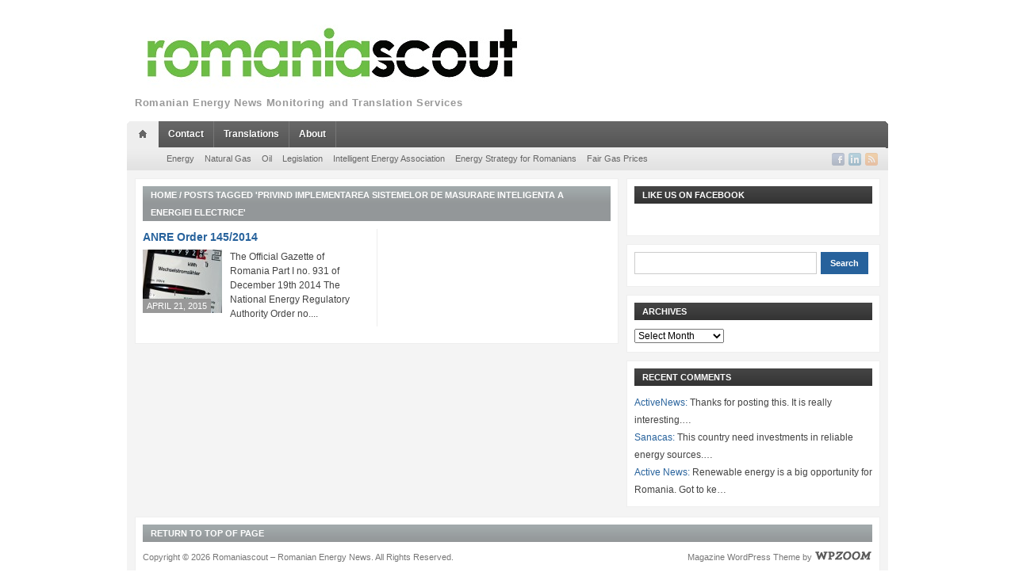

--- FILE ---
content_type: text/html; charset=UTF-8
request_url: https://romaniascout.ro/tag/privind-implementarea-sistemelor-de-masurare-inteligenta-a-energiei-electrice/
body_size: 8172
content:
<!DOCTYPE html>
<html xmlns="http://www.w3.org/1999/xhtml" lang="en-US">
<head>
    <meta http-equiv="Content-Type" content="text/html; charset=UTF-8" />
    <meta http-equiv="X-UA-Compatible" content="IE=edge,chrome=1">

    <title>Romaniascout &#8211; Romanian Energy News &#8211; privind implementarea sistemelor de masurare inteligenta a energiei electrice</title>

	<link rel="stylesheet" type="text/css" href="https://romaniascout.ro/wp-content/themes/telegraph/style.css" media="screen" />
	<link rel="stylesheet" type="text/css" href="http://fonts.googleapis.com/css?family=Maven+Pro:900" />

    <link rel="pingback" href="https://romaniascout.ro/xmlrpc.php" />

	<meta name='robots' content='max-image-preview:large' />
<link rel="alternate" type="application/rss+xml" title="Romaniascout - Romanian Energy News &raquo; Feed" href="https://romaniascout.ro/feed/" />
<link rel="alternate" type="application/rss+xml" title="Romaniascout - Romanian Energy News &raquo; Comments Feed" href="https://romaniascout.ro/comments/feed/" />
<link rel="alternate" type="application/rss+xml" title="Romaniascout - Romanian Energy News &raquo; privind implementarea sistemelor de masurare inteligenta a energiei electrice Tag Feed" href="https://romaniascout.ro/tag/privind-implementarea-sistemelor-de-masurare-inteligenta-a-energiei-electrice/feed/" />
<script type="text/javascript">
/* <![CDATA[ */
window._wpemojiSettings = {"baseUrl":"https:\/\/s.w.org\/images\/core\/emoji\/14.0.0\/72x72\/","ext":".png","svgUrl":"https:\/\/s.w.org\/images\/core\/emoji\/14.0.0\/svg\/","svgExt":".svg","source":{"concatemoji":"https:\/\/romaniascout.ro\/wp-includes\/js\/wp-emoji-release.min.js?ver=6.4.7"}};
/*! This file is auto-generated */
!function(i,n){var o,s,e;function c(e){try{var t={supportTests:e,timestamp:(new Date).valueOf()};sessionStorage.setItem(o,JSON.stringify(t))}catch(e){}}function p(e,t,n){e.clearRect(0,0,e.canvas.width,e.canvas.height),e.fillText(t,0,0);var t=new Uint32Array(e.getImageData(0,0,e.canvas.width,e.canvas.height).data),r=(e.clearRect(0,0,e.canvas.width,e.canvas.height),e.fillText(n,0,0),new Uint32Array(e.getImageData(0,0,e.canvas.width,e.canvas.height).data));return t.every(function(e,t){return e===r[t]})}function u(e,t,n){switch(t){case"flag":return n(e,"\ud83c\udff3\ufe0f\u200d\u26a7\ufe0f","\ud83c\udff3\ufe0f\u200b\u26a7\ufe0f")?!1:!n(e,"\ud83c\uddfa\ud83c\uddf3","\ud83c\uddfa\u200b\ud83c\uddf3")&&!n(e,"\ud83c\udff4\udb40\udc67\udb40\udc62\udb40\udc65\udb40\udc6e\udb40\udc67\udb40\udc7f","\ud83c\udff4\u200b\udb40\udc67\u200b\udb40\udc62\u200b\udb40\udc65\u200b\udb40\udc6e\u200b\udb40\udc67\u200b\udb40\udc7f");case"emoji":return!n(e,"\ud83e\udef1\ud83c\udffb\u200d\ud83e\udef2\ud83c\udfff","\ud83e\udef1\ud83c\udffb\u200b\ud83e\udef2\ud83c\udfff")}return!1}function f(e,t,n){var r="undefined"!=typeof WorkerGlobalScope&&self instanceof WorkerGlobalScope?new OffscreenCanvas(300,150):i.createElement("canvas"),a=r.getContext("2d",{willReadFrequently:!0}),o=(a.textBaseline="top",a.font="600 32px Arial",{});return e.forEach(function(e){o[e]=t(a,e,n)}),o}function t(e){var t=i.createElement("script");t.src=e,t.defer=!0,i.head.appendChild(t)}"undefined"!=typeof Promise&&(o="wpEmojiSettingsSupports",s=["flag","emoji"],n.supports={everything:!0,everythingExceptFlag:!0},e=new Promise(function(e){i.addEventListener("DOMContentLoaded",e,{once:!0})}),new Promise(function(t){var n=function(){try{var e=JSON.parse(sessionStorage.getItem(o));if("object"==typeof e&&"number"==typeof e.timestamp&&(new Date).valueOf()<e.timestamp+604800&&"object"==typeof e.supportTests)return e.supportTests}catch(e){}return null}();if(!n){if("undefined"!=typeof Worker&&"undefined"!=typeof OffscreenCanvas&&"undefined"!=typeof URL&&URL.createObjectURL&&"undefined"!=typeof Blob)try{var e="postMessage("+f.toString()+"("+[JSON.stringify(s),u.toString(),p.toString()].join(",")+"));",r=new Blob([e],{type:"text/javascript"}),a=new Worker(URL.createObjectURL(r),{name:"wpTestEmojiSupports"});return void(a.onmessage=function(e){c(n=e.data),a.terminate(),t(n)})}catch(e){}c(n=f(s,u,p))}t(n)}).then(function(e){for(var t in e)n.supports[t]=e[t],n.supports.everything=n.supports.everything&&n.supports[t],"flag"!==t&&(n.supports.everythingExceptFlag=n.supports.everythingExceptFlag&&n.supports[t]);n.supports.everythingExceptFlag=n.supports.everythingExceptFlag&&!n.supports.flag,n.DOMReady=!1,n.readyCallback=function(){n.DOMReady=!0}}).then(function(){return e}).then(function(){var e;n.supports.everything||(n.readyCallback(),(e=n.source||{}).concatemoji?t(e.concatemoji):e.wpemoji&&e.twemoji&&(t(e.twemoji),t(e.wpemoji)))}))}((window,document),window._wpemojiSettings);
/* ]]> */
</script>
<link rel='stylesheet' id='twb-open-sans-css' href='https://fonts.googleapis.com/css?family=Open+Sans%3A300%2C400%2C500%2C600%2C700%2C800&#038;display=swap&#038;ver=6.4.7' type='text/css' media='all' />
<link rel='stylesheet' id='twb-global-css' href='https://romaniascout.ro/wp-content/plugins/form-maker/booster/assets/css/global.css?ver=1.0.0' type='text/css' media='all' />
<style id='wp-emoji-styles-inline-css' type='text/css'>

	img.wp-smiley, img.emoji {
		display: inline !important;
		border: none !important;
		box-shadow: none !important;
		height: 1em !important;
		width: 1em !important;
		margin: 0 0.07em !important;
		vertical-align: -0.1em !important;
		background: none !important;
		padding: 0 !important;
	}
</style>
<link rel='stylesheet' id='wp-block-library-css' href='https://romaniascout.ro/wp-includes/css/dist/block-library/style.min.css?ver=6.4.7' type='text/css' media='all' />
<style id='classic-theme-styles-inline-css' type='text/css'>
/*! This file is auto-generated */
.wp-block-button__link{color:#fff;background-color:#32373c;border-radius:9999px;box-shadow:none;text-decoration:none;padding:calc(.667em + 2px) calc(1.333em + 2px);font-size:1.125em}.wp-block-file__button{background:#32373c;color:#fff;text-decoration:none}
</style>
<style id='global-styles-inline-css' type='text/css'>
body{--wp--preset--color--black: #000000;--wp--preset--color--cyan-bluish-gray: #abb8c3;--wp--preset--color--white: #ffffff;--wp--preset--color--pale-pink: #f78da7;--wp--preset--color--vivid-red: #cf2e2e;--wp--preset--color--luminous-vivid-orange: #ff6900;--wp--preset--color--luminous-vivid-amber: #fcb900;--wp--preset--color--light-green-cyan: #7bdcb5;--wp--preset--color--vivid-green-cyan: #00d084;--wp--preset--color--pale-cyan-blue: #8ed1fc;--wp--preset--color--vivid-cyan-blue: #0693e3;--wp--preset--color--vivid-purple: #9b51e0;--wp--preset--gradient--vivid-cyan-blue-to-vivid-purple: linear-gradient(135deg,rgba(6,147,227,1) 0%,rgb(155,81,224) 100%);--wp--preset--gradient--light-green-cyan-to-vivid-green-cyan: linear-gradient(135deg,rgb(122,220,180) 0%,rgb(0,208,130) 100%);--wp--preset--gradient--luminous-vivid-amber-to-luminous-vivid-orange: linear-gradient(135deg,rgba(252,185,0,1) 0%,rgba(255,105,0,1) 100%);--wp--preset--gradient--luminous-vivid-orange-to-vivid-red: linear-gradient(135deg,rgba(255,105,0,1) 0%,rgb(207,46,46) 100%);--wp--preset--gradient--very-light-gray-to-cyan-bluish-gray: linear-gradient(135deg,rgb(238,238,238) 0%,rgb(169,184,195) 100%);--wp--preset--gradient--cool-to-warm-spectrum: linear-gradient(135deg,rgb(74,234,220) 0%,rgb(151,120,209) 20%,rgb(207,42,186) 40%,rgb(238,44,130) 60%,rgb(251,105,98) 80%,rgb(254,248,76) 100%);--wp--preset--gradient--blush-light-purple: linear-gradient(135deg,rgb(255,206,236) 0%,rgb(152,150,240) 100%);--wp--preset--gradient--blush-bordeaux: linear-gradient(135deg,rgb(254,205,165) 0%,rgb(254,45,45) 50%,rgb(107,0,62) 100%);--wp--preset--gradient--luminous-dusk: linear-gradient(135deg,rgb(255,203,112) 0%,rgb(199,81,192) 50%,rgb(65,88,208) 100%);--wp--preset--gradient--pale-ocean: linear-gradient(135deg,rgb(255,245,203) 0%,rgb(182,227,212) 50%,rgb(51,167,181) 100%);--wp--preset--gradient--electric-grass: linear-gradient(135deg,rgb(202,248,128) 0%,rgb(113,206,126) 100%);--wp--preset--gradient--midnight: linear-gradient(135deg,rgb(2,3,129) 0%,rgb(40,116,252) 100%);--wp--preset--font-size--small: 13px;--wp--preset--font-size--medium: 20px;--wp--preset--font-size--large: 36px;--wp--preset--font-size--x-large: 42px;--wp--preset--spacing--20: 0.44rem;--wp--preset--spacing--30: 0.67rem;--wp--preset--spacing--40: 1rem;--wp--preset--spacing--50: 1.5rem;--wp--preset--spacing--60: 2.25rem;--wp--preset--spacing--70: 3.38rem;--wp--preset--spacing--80: 5.06rem;--wp--preset--shadow--natural: 6px 6px 9px rgba(0, 0, 0, 0.2);--wp--preset--shadow--deep: 12px 12px 50px rgba(0, 0, 0, 0.4);--wp--preset--shadow--sharp: 6px 6px 0px rgba(0, 0, 0, 0.2);--wp--preset--shadow--outlined: 6px 6px 0px -3px rgba(255, 255, 255, 1), 6px 6px rgba(0, 0, 0, 1);--wp--preset--shadow--crisp: 6px 6px 0px rgba(0, 0, 0, 1);}:where(.is-layout-flex){gap: 0.5em;}:where(.is-layout-grid){gap: 0.5em;}body .is-layout-flow > .alignleft{float: left;margin-inline-start: 0;margin-inline-end: 2em;}body .is-layout-flow > .alignright{float: right;margin-inline-start: 2em;margin-inline-end: 0;}body .is-layout-flow > .aligncenter{margin-left: auto !important;margin-right: auto !important;}body .is-layout-constrained > .alignleft{float: left;margin-inline-start: 0;margin-inline-end: 2em;}body .is-layout-constrained > .alignright{float: right;margin-inline-start: 2em;margin-inline-end: 0;}body .is-layout-constrained > .aligncenter{margin-left: auto !important;margin-right: auto !important;}body .is-layout-constrained > :where(:not(.alignleft):not(.alignright):not(.alignfull)){max-width: var(--wp--style--global--content-size);margin-left: auto !important;margin-right: auto !important;}body .is-layout-constrained > .alignwide{max-width: var(--wp--style--global--wide-size);}body .is-layout-flex{display: flex;}body .is-layout-flex{flex-wrap: wrap;align-items: center;}body .is-layout-flex > *{margin: 0;}body .is-layout-grid{display: grid;}body .is-layout-grid > *{margin: 0;}:where(.wp-block-columns.is-layout-flex){gap: 2em;}:where(.wp-block-columns.is-layout-grid){gap: 2em;}:where(.wp-block-post-template.is-layout-flex){gap: 1.25em;}:where(.wp-block-post-template.is-layout-grid){gap: 1.25em;}.has-black-color{color: var(--wp--preset--color--black) !important;}.has-cyan-bluish-gray-color{color: var(--wp--preset--color--cyan-bluish-gray) !important;}.has-white-color{color: var(--wp--preset--color--white) !important;}.has-pale-pink-color{color: var(--wp--preset--color--pale-pink) !important;}.has-vivid-red-color{color: var(--wp--preset--color--vivid-red) !important;}.has-luminous-vivid-orange-color{color: var(--wp--preset--color--luminous-vivid-orange) !important;}.has-luminous-vivid-amber-color{color: var(--wp--preset--color--luminous-vivid-amber) !important;}.has-light-green-cyan-color{color: var(--wp--preset--color--light-green-cyan) !important;}.has-vivid-green-cyan-color{color: var(--wp--preset--color--vivid-green-cyan) !important;}.has-pale-cyan-blue-color{color: var(--wp--preset--color--pale-cyan-blue) !important;}.has-vivid-cyan-blue-color{color: var(--wp--preset--color--vivid-cyan-blue) !important;}.has-vivid-purple-color{color: var(--wp--preset--color--vivid-purple) !important;}.has-black-background-color{background-color: var(--wp--preset--color--black) !important;}.has-cyan-bluish-gray-background-color{background-color: var(--wp--preset--color--cyan-bluish-gray) !important;}.has-white-background-color{background-color: var(--wp--preset--color--white) !important;}.has-pale-pink-background-color{background-color: var(--wp--preset--color--pale-pink) !important;}.has-vivid-red-background-color{background-color: var(--wp--preset--color--vivid-red) !important;}.has-luminous-vivid-orange-background-color{background-color: var(--wp--preset--color--luminous-vivid-orange) !important;}.has-luminous-vivid-amber-background-color{background-color: var(--wp--preset--color--luminous-vivid-amber) !important;}.has-light-green-cyan-background-color{background-color: var(--wp--preset--color--light-green-cyan) !important;}.has-vivid-green-cyan-background-color{background-color: var(--wp--preset--color--vivid-green-cyan) !important;}.has-pale-cyan-blue-background-color{background-color: var(--wp--preset--color--pale-cyan-blue) !important;}.has-vivid-cyan-blue-background-color{background-color: var(--wp--preset--color--vivid-cyan-blue) !important;}.has-vivid-purple-background-color{background-color: var(--wp--preset--color--vivid-purple) !important;}.has-black-border-color{border-color: var(--wp--preset--color--black) !important;}.has-cyan-bluish-gray-border-color{border-color: var(--wp--preset--color--cyan-bluish-gray) !important;}.has-white-border-color{border-color: var(--wp--preset--color--white) !important;}.has-pale-pink-border-color{border-color: var(--wp--preset--color--pale-pink) !important;}.has-vivid-red-border-color{border-color: var(--wp--preset--color--vivid-red) !important;}.has-luminous-vivid-orange-border-color{border-color: var(--wp--preset--color--luminous-vivid-orange) !important;}.has-luminous-vivid-amber-border-color{border-color: var(--wp--preset--color--luminous-vivid-amber) !important;}.has-light-green-cyan-border-color{border-color: var(--wp--preset--color--light-green-cyan) !important;}.has-vivid-green-cyan-border-color{border-color: var(--wp--preset--color--vivid-green-cyan) !important;}.has-pale-cyan-blue-border-color{border-color: var(--wp--preset--color--pale-cyan-blue) !important;}.has-vivid-cyan-blue-border-color{border-color: var(--wp--preset--color--vivid-cyan-blue) !important;}.has-vivid-purple-border-color{border-color: var(--wp--preset--color--vivid-purple) !important;}.has-vivid-cyan-blue-to-vivid-purple-gradient-background{background: var(--wp--preset--gradient--vivid-cyan-blue-to-vivid-purple) !important;}.has-light-green-cyan-to-vivid-green-cyan-gradient-background{background: var(--wp--preset--gradient--light-green-cyan-to-vivid-green-cyan) !important;}.has-luminous-vivid-amber-to-luminous-vivid-orange-gradient-background{background: var(--wp--preset--gradient--luminous-vivid-amber-to-luminous-vivid-orange) !important;}.has-luminous-vivid-orange-to-vivid-red-gradient-background{background: var(--wp--preset--gradient--luminous-vivid-orange-to-vivid-red) !important;}.has-very-light-gray-to-cyan-bluish-gray-gradient-background{background: var(--wp--preset--gradient--very-light-gray-to-cyan-bluish-gray) !important;}.has-cool-to-warm-spectrum-gradient-background{background: var(--wp--preset--gradient--cool-to-warm-spectrum) !important;}.has-blush-light-purple-gradient-background{background: var(--wp--preset--gradient--blush-light-purple) !important;}.has-blush-bordeaux-gradient-background{background: var(--wp--preset--gradient--blush-bordeaux) !important;}.has-luminous-dusk-gradient-background{background: var(--wp--preset--gradient--luminous-dusk) !important;}.has-pale-ocean-gradient-background{background: var(--wp--preset--gradient--pale-ocean) !important;}.has-electric-grass-gradient-background{background: var(--wp--preset--gradient--electric-grass) !important;}.has-midnight-gradient-background{background: var(--wp--preset--gradient--midnight) !important;}.has-small-font-size{font-size: var(--wp--preset--font-size--small) !important;}.has-medium-font-size{font-size: var(--wp--preset--font-size--medium) !important;}.has-large-font-size{font-size: var(--wp--preset--font-size--large) !important;}.has-x-large-font-size{font-size: var(--wp--preset--font-size--x-large) !important;}
.wp-block-navigation a:where(:not(.wp-element-button)){color: inherit;}
:where(.wp-block-post-template.is-layout-flex){gap: 1.25em;}:where(.wp-block-post-template.is-layout-grid){gap: 1.25em;}
:where(.wp-block-columns.is-layout-flex){gap: 2em;}:where(.wp-block-columns.is-layout-grid){gap: 2em;}
.wp-block-pullquote{font-size: 1.5em;line-height: 1.6;}
</style>
<link rel='stylesheet' id='zoom-theme-utils-css-css' href='https://romaniascout.ro/wp-content/themes/telegraph/functions/wpzoom/assets/css/theme-utils.css?ver=6.4.7' type='text/css' media='all' />
<link rel='stylesheet' id='wpzoom-custom-css' href='https://romaniascout.ro/wp-content/themes/telegraph/custom.css?ver=2.3' type='text/css' media='all' />
<script type="text/javascript" src="https://romaniascout.ro/wp-includes/js/jquery/jquery.min.js?ver=3.7.1" id="jquery-core-js"></script>
<script type="text/javascript" src="https://romaniascout.ro/wp-includes/js/jquery/jquery-migrate.min.js?ver=3.4.1" id="jquery-migrate-js"></script>
<script type="text/javascript" src="https://romaniascout.ro/wp-content/plugins/form-maker/booster/assets/js/circle-progress.js?ver=1.2.2" id="twb-circle-js"></script>
<script type="text/javascript" id="twb-global-js-extra">
/* <![CDATA[ */
var twb = {"nonce":"48f7cb5936","ajax_url":"https:\/\/romaniascout.ro\/wp-admin\/admin-ajax.php","plugin_url":"https:\/\/romaniascout.ro\/wp-content\/plugins\/form-maker\/booster","href":"https:\/\/romaniascout.ro\/wp-admin\/admin.php?page=twb_form-maker"};
var twb = {"nonce":"48f7cb5936","ajax_url":"https:\/\/romaniascout.ro\/wp-admin\/admin-ajax.php","plugin_url":"https:\/\/romaniascout.ro\/wp-content\/plugins\/form-maker\/booster","href":"https:\/\/romaniascout.ro\/wp-admin\/admin.php?page=twb_form-maker"};
/* ]]> */
</script>
<script type="text/javascript" src="https://romaniascout.ro/wp-content/plugins/form-maker/booster/assets/js/global.js?ver=1.0.0" id="twb-global-js"></script>
<script type="text/javascript" src="https://romaniascout.ro/wp-content/themes/telegraph/js/init.js?ver=6.4.7" id="wpzoom-init-js"></script>
<link rel="https://api.w.org/" href="https://romaniascout.ro/wp-json/" /><link rel="alternate" type="application/json" href="https://romaniascout.ro/wp-json/wp/v2/tags/2726" /><link rel="EditURI" type="application/rsd+xml" title="RSD" href="https://romaniascout.ro/xmlrpc.php?rsd" />
<meta name="generator" content="WordPress 6.4.7" />
<!-- WPZOOM Theme / Framework -->
<meta name="generator" content="Telegraph 2.3" />
<meta name="generator" content="WPZOOM Framework 1.9.18" />
<script type="text/javascript">document.write('<style type="text/css">.tabber{display:none;}</style>');</script><style type="text/css" id="custom-background-css">
body.custom-background { background-color: #ffffff; }
</style>
	    
	
	<!--[if IE 7.0]>
	<link rel="stylesheet" type="text/css" href="https://romaniascout.ro/wp-content/themes/telegraph/style_ie7.css" />
	<![endif]-->

<!-- RMoQvFUXmsrEynMUrd000du3LFQ -->

<meta name="alexaVerifyID" content="RMoQvFUXmsrEynMUrd000du3LFQ" />
<meta name="keywords" 
content="keyword1,keyword2, RMoQvFUXmsrEynMUrd000du3LFQ" />


</head>
<body class="archive tag tag-privind-implementarea-sistemelor-de-masurare-inteligenta-a-energiei-electrice tag-2726 custom-background">

<div id="container">
	<div id="header">
	
		<div class="wrapper">
			<div id="logo">
				
				<a href="https://romaniascout.ro" title="Romanian Energy News Monitoring and Translation Services">
											<img src="http://romaniascout.ro/wp-content/uploads/2013/02/sigla-romaniascout-RGB-small3.jpg" alt="Romaniascout &#8211; Romanian Energy News" />
									</a>

				
				<p id="tagline">Romanian Energy News Monitoring and Translation Services</p>			</div><!-- end #logo -->

			
			<div class="cleaner">&nbsp;</div>
		</div><!-- end .wrapper -->
	
	</div><!-- end #header -->
	  
	<div class="wrapper">
	
				<div id="navigation">
			<img src="https://romaniascout.ro/wp-content/themes/telegraph/images/men_crn_left.png" width="3" height="34" alt="" class="alignleft" />
			<img src="https://romaniascout.ro/wp-content/themes/telegraph/images/men_crn_right.png" width="3" height="34" alt="" class="alignright" />
			      
			<div id="menu" class="dropdown">
				<ul id="nav"><li class="home"><a href="https://romaniascout.ro"rel="nofollow"><img src="https://romaniascout.ro/wp-content/themes/telegraph/images/men_icon_home.png" width="37" height="34" alt="" /></a></li><li id="menu-item-337" class="menu-item menu-item-type-post_type menu-item-object-page menu-item-337"><a title="Contact Us" href="https://romaniascout.ro/contact/">Contact</a></li>
<li id="menu-item-339" class="menu-item menu-item-type-post_type menu-item-object-page menu-item-339"><a href="https://romaniascout.ro/translations/">Translations</a></li>
<li id="menu-item-340" class="menu-item menu-item-type-post_type menu-item-object-page menu-item-340"><a title="A few words about our activity" href="https://romaniascout.ro/about/">About</a></li>
<li class="cleaner">&nbsp;</li></ul>			</div><!-- end #menu -->
		
		</div><!-- end #navigation -->
						<div id="navigation2">
			
						<div id="menuSocial">
				<ul>
										<li><a href="https://www.facebook.com/Romaniascout" rel="external,nofollow"><img src="https://romaniascout.ro/wp-content/themes/telegraph/images/icons/soc_facebook.png" width="16" height="16" alt="" /></a></li>					<li><a href="http://www.linkedin.com/company/romaniascout" rel="external,nofollow"><img src="https://romaniascout.ro/wp-content/themes/telegraph/images/icons/soc_linkedin.png" width="16" height="16" alt="" /></a></li>																														<li><a href="https://romaniascout.ro/feed/"><img src="https://romaniascout.ro/wp-content/themes/telegraph/images/icons/soc_rss.png" width="16" height="16" alt="" /></a></li>
				</ul>
			</div><!-- end #menuSocial -->
			      
			<ul id="nav2" class="menu"><li id="menu-item-341" class="menu-item menu-item-type-taxonomy menu-item-object-category menu-item-341"><a href="https://romaniascout.ro/category/energy/">Energy</a></li>
<li id="menu-item-342" class="menu-item menu-item-type-taxonomy menu-item-object-category menu-item-342"><a href="https://romaniascout.ro/category/natural-gas/">Natural Gas</a></li>
<li id="menu-item-343" class="menu-item menu-item-type-taxonomy menu-item-object-category menu-item-343"><a href="https://romaniascout.ro/category/oil/">Oil</a></li>
<li id="menu-item-344" class="menu-item menu-item-type-taxonomy menu-item-object-category menu-item-344"><a href="https://romaniascout.ro/category/legislation/">Legislation</a></li>
<li id="menu-item-4414" class="menu-item menu-item-type-taxonomy menu-item-object-category menu-item-4414"><a title="Asociația Energia Inteligentă" href="https://romaniascout.ro/category/intelligent-energy-association/">Intelligent Energy Association</a></li>
<li id="menu-item-3212" class="menu-item menu-item-type-taxonomy menu-item-object-category menu-item-3212"><a href="https://romaniascout.ro/category/energy-strategy-for-romanians/">Energy Strategy for Romanians</a></li>
<li id="menu-item-3213" class="menu-item menu-item-type-taxonomy menu-item-object-category menu-item-3213"><a href="https://romaniascout.ro/category/fair-gas-prices/">Fair Gas Prices</a></li>
</ul>		
		</div><!-- end #navigation -->
			</div><!-- end .wrapper -->
<div class="wrapper">

	<div id="frame">  
	
		<div id="content">
		  
			<div id="main">
			          
				
<div class="box archive">

		
	<div class="title grey">
		<h2><a href="https://romaniascout.ro">Home</a>  /  <span class="current">Posts tagged &#39;privind implementarea sistemelor de masurare inteligenta a energiei electrice&#39;</span></h2>	</div><!-- end .title -->
	            
		
	
	<ul class="posts">
		
		<li id="post-3511">
			
			<h3><a href="https://romaniascout.ro/anre-order-1452014/" title="ANRE Order 145/2014">ANRE Order 145/2014</a></h3>
			
			<div class="cover">
				
								
				<a href="https://romaniascout.ro/anre-order-1452014/" title="ANRE Order 145/2014"><img src="https://romaniascout.ro/wp-content/uploads/2015/04/electric_meter-100x80.jpg" alt="ANRE Order 145/2014" class="Thumbnail thumbnail loop-main " width="100" height="80" /></a><time datetime="2015-04-21" pubdate>April 21, 2015</time>							</div>

			<p>The Official Gazette of Romania Part I no. 931 of December 19th 2014
The National Energy Regulatory Authority 

Order no....</p>
			<div class="cleaner">&nbsp;</div>

		</li><!-- end #post-3511 -->

		
	</ul><!-- end .posts -->

	<div class="cleaner">&nbsp;</div>
	
		
	
	<div class="cleaner">&nbsp;</div>
</div><!-- end .box .archive -->

<div class="cleaner">&nbsp;</div>			          
			</div><!-- end #main -->
			          
			<div id="sidebar">
			          
				
<div class="box widget wpzoom-facebook-3" id="facebook"><div class="title dark"><h2>Like us on Facebook</h2></div>			<div id="fb-root"></div>
			<script>(function(d, s, id) {
			  var js, fjs = d.getElementsByTagName(s)[0];
			  if (d.getElementById(id)) {return;}
			  js = d.createElement(s); js.id = id;
			  js.src = "//connect.facebook.net/en_US/all.js#xfbml=1";
			  fjs.parentNode.insertBefore(js, fjs);
			}(document, 'script', 'facebook-jssdk'));</script>
			
			<div class="fb-like-box" data-href="http://www.facebook.com/pages/Romaniascout/151053848380307?ref=hl&bookmark_t=page" data-width="280" data-show-faces="false" data-border-color="#e6e2dc" data-stream="false" data-header="true"></div>
<div class="cleaner">&nbsp;</div></div><div class="box widget search-4" id="widget_search"><form role="search" method="get" id="searchform" action="https://romaniascout.ro/" >
    <div>
    <input type="text" value="" name="s" id="s" />
    <input type="submit" id="searchsubmit" value="Search" />
    </div>
    </form><div class="cleaner">&nbsp;</div></div><div class="box widget archives-4" id="widget_archive"><div class="title dark"><h2>Archives</h2></div>		<label class="screen-reader-text" for="archives-dropdown-4">Archives</label>
		<select id="archives-dropdown-4" name="archive-dropdown">
			
			<option value="">Select Month</option>
				<option value='https://romaniascout.ro/2024/04/'> April 2024 </option>
	<option value='https://romaniascout.ro/2023/12/'> December 2023 </option>
	<option value='https://romaniascout.ro/2022/12/'> December 2022 </option>
	<option value='https://romaniascout.ro/2022/11/'> November 2022 </option>
	<option value='https://romaniascout.ro/2021/10/'> October 2021 </option>
	<option value='https://romaniascout.ro/2021/07/'> July 2021 </option>
	<option value='https://romaniascout.ro/2021/06/'> June 2021 </option>
	<option value='https://romaniascout.ro/2021/04/'> April 2021 </option>
	<option value='https://romaniascout.ro/2021/03/'> March 2021 </option>
	<option value='https://romaniascout.ro/2020/12/'> December 2020 </option>
	<option value='https://romaniascout.ro/2020/09/'> September 2020 </option>
	<option value='https://romaniascout.ro/2020/08/'> August 2020 </option>
	<option value='https://romaniascout.ro/2020/05/'> May 2020 </option>
	<option value='https://romaniascout.ro/2020/04/'> April 2020 </option>
	<option value='https://romaniascout.ro/2020/03/'> March 2020 </option>
	<option value='https://romaniascout.ro/2020/01/'> January 2020 </option>
	<option value='https://romaniascout.ro/2019/12/'> December 2019 </option>
	<option value='https://romaniascout.ro/2019/11/'> November 2019 </option>
	<option value='https://romaniascout.ro/2019/10/'> October 2019 </option>
	<option value='https://romaniascout.ro/2019/09/'> September 2019 </option>
	<option value='https://romaniascout.ro/2019/08/'> August 2019 </option>
	<option value='https://romaniascout.ro/2019/05/'> May 2019 </option>
	<option value='https://romaniascout.ro/2019/04/'> April 2019 </option>
	<option value='https://romaniascout.ro/2019/03/'> March 2019 </option>
	<option value='https://romaniascout.ro/2019/02/'> February 2019 </option>
	<option value='https://romaniascout.ro/2019/01/'> January 2019 </option>
	<option value='https://romaniascout.ro/2018/12/'> December 2018 </option>
	<option value='https://romaniascout.ro/2018/11/'> November 2018 </option>
	<option value='https://romaniascout.ro/2018/10/'> October 2018 </option>
	<option value='https://romaniascout.ro/2018/09/'> September 2018 </option>
	<option value='https://romaniascout.ro/2018/08/'> August 2018 </option>
	<option value='https://romaniascout.ro/2018/07/'> July 2018 </option>
	<option value='https://romaniascout.ro/2018/06/'> June 2018 </option>
	<option value='https://romaniascout.ro/2018/05/'> May 2018 </option>
	<option value='https://romaniascout.ro/2018/04/'> April 2018 </option>
	<option value='https://romaniascout.ro/2018/03/'> March 2018 </option>
	<option value='https://romaniascout.ro/2018/02/'> February 2018 </option>
	<option value='https://romaniascout.ro/2018/01/'> January 2018 </option>
	<option value='https://romaniascout.ro/2017/12/'> December 2017 </option>
	<option value='https://romaniascout.ro/2017/11/'> November 2017 </option>
	<option value='https://romaniascout.ro/2017/10/'> October 2017 </option>
	<option value='https://romaniascout.ro/2017/09/'> September 2017 </option>
	<option value='https://romaniascout.ro/2017/08/'> August 2017 </option>
	<option value='https://romaniascout.ro/2017/07/'> July 2017 </option>
	<option value='https://romaniascout.ro/2017/06/'> June 2017 </option>
	<option value='https://romaniascout.ro/2017/05/'> May 2017 </option>
	<option value='https://romaniascout.ro/2017/04/'> April 2017 </option>
	<option value='https://romaniascout.ro/2017/03/'> March 2017 </option>
	<option value='https://romaniascout.ro/2017/02/'> February 2017 </option>
	<option value='https://romaniascout.ro/2017/01/'> January 2017 </option>
	<option value='https://romaniascout.ro/2016/12/'> December 2016 </option>
	<option value='https://romaniascout.ro/2016/11/'> November 2016 </option>
	<option value='https://romaniascout.ro/2016/10/'> October 2016 </option>
	<option value='https://romaniascout.ro/2016/09/'> September 2016 </option>
	<option value='https://romaniascout.ro/2016/08/'> August 2016 </option>
	<option value='https://romaniascout.ro/2016/07/'> July 2016 </option>
	<option value='https://romaniascout.ro/2016/06/'> June 2016 </option>
	<option value='https://romaniascout.ro/2016/04/'> April 2016 </option>
	<option value='https://romaniascout.ro/2016/03/'> March 2016 </option>
	<option value='https://romaniascout.ro/2016/02/'> February 2016 </option>
	<option value='https://romaniascout.ro/2016/01/'> January 2016 </option>
	<option value='https://romaniascout.ro/2015/12/'> December 2015 </option>
	<option value='https://romaniascout.ro/2015/10/'> October 2015 </option>
	<option value='https://romaniascout.ro/2015/08/'> August 2015 </option>
	<option value='https://romaniascout.ro/2015/07/'> July 2015 </option>
	<option value='https://romaniascout.ro/2015/06/'> June 2015 </option>
	<option value='https://romaniascout.ro/2015/05/'> May 2015 </option>
	<option value='https://romaniascout.ro/2015/04/'> April 2015 </option>
	<option value='https://romaniascout.ro/2015/03/'> March 2015 </option>
	<option value='https://romaniascout.ro/2015/02/'> February 2015 </option>
	<option value='https://romaniascout.ro/2015/01/'> January 2015 </option>
	<option value='https://romaniascout.ro/2014/12/'> December 2014 </option>
	<option value='https://romaniascout.ro/2014/11/'> November 2014 </option>
	<option value='https://romaniascout.ro/2014/10/'> October 2014 </option>
	<option value='https://romaniascout.ro/2014/09/'> September 2014 </option>
	<option value='https://romaniascout.ro/2014/08/'> August 2014 </option>
	<option value='https://romaniascout.ro/2014/07/'> July 2014 </option>
	<option value='https://romaniascout.ro/2014/06/'> June 2014 </option>
	<option value='https://romaniascout.ro/2014/05/'> May 2014 </option>
	<option value='https://romaniascout.ro/2014/04/'> April 2014 </option>
	<option value='https://romaniascout.ro/2014/03/'> March 2014 </option>
	<option value='https://romaniascout.ro/2014/02/'> February 2014 </option>
	<option value='https://romaniascout.ro/2014/01/'> January 2014 </option>
	<option value='https://romaniascout.ro/2013/12/'> December 2013 </option>
	<option value='https://romaniascout.ro/2013/11/'> November 2013 </option>
	<option value='https://romaniascout.ro/2013/10/'> October 2013 </option>
	<option value='https://romaniascout.ro/2013/09/'> September 2013 </option>
	<option value='https://romaniascout.ro/2013/08/'> August 2013 </option>
	<option value='https://romaniascout.ro/2013/07/'> July 2013 </option>
	<option value='https://romaniascout.ro/2013/06/'> June 2013 </option>
	<option value='https://romaniascout.ro/2013/05/'> May 2013 </option>
	<option value='https://romaniascout.ro/2013/04/'> April 2013 </option>
	<option value='https://romaniascout.ro/2013/03/'> March 2013 </option>
	<option value='https://romaniascout.ro/2013/02/'> February 2013 </option>

		</select>

			<script type="text/javascript">
/* <![CDATA[ */

(function() {
	var dropdown = document.getElementById( "archives-dropdown-4" );
	function onSelectChange() {
		if ( dropdown.options[ dropdown.selectedIndex ].value !== '' ) {
			document.location.href = this.options[ this.selectedIndex ].value;
		}
	}
	dropdown.onchange = onSelectChange;
})();

/* ]]> */
</script>
<div class="cleaner">&nbsp;</div></div><div class="box widget wpzoom-recent-comments-3" id="recent-comments"><div class="title dark"><h2>Recent Comments</h2></div><ul class="recent-comments-list">		
		<li>
			<div class="cover-border"><a href="https://romaniascout.ro/anre-order-922014/#comment-1525"></a></div>			<a href="https://romaniascout.ro/anre-order-922014/#comment-1525">ActiveNews:</a> Thanks for posting this. It is really interesting.&hellip;<div class="clear"></div>
		</li> 
		
					
		<li>
			<div class="cover-border"><a href="https://romaniascout.ro/nuclearelectrica-shareholders-approved-the-investments-in-tarnita-and-the-submarine-cable-but-they-rejected-the-budget-for-2014/#comment-1136"></a></div>			<a href="https://romaniascout.ro/nuclearelectrica-shareholders-approved-the-investments-in-tarnita-and-the-submarine-cable-but-they-rejected-the-budget-for-2014/#comment-1136">Sanacas:</a> This country need investments in reliable energy sources.&hellip;<div class="clear"></div>
		</li> 
		
					
		<li>
			<div class="cover-border"><a href="https://romaniascout.ro/romania-incentivized-renewable-capacities-reached-4412-mw-by-january-2014/#comment-1090"></a></div>			<a href="https://romaniascout.ro/romania-incentivized-renewable-capacities-reached-4412-mw-by-january-2014/#comment-1090">Active News:</a> Renewable energy is a big opportunity for Romania. Got to ke&hellip;<div class="clear"></div>
		</li> 
		
			</ul><div class="cleaner">&nbsp;</div></div>

<div class="cleaner">&nbsp;</div>			            
			</div><!-- end #sidebar -->
			 
			<div class="cleaner">&nbsp;</div>
		</div><!-- end #content -->

			<div id="footer" class="box">
			  
				<div class="title"><h2><a href="#header" rel="nofollow">Return to top of page</a></h2></div><!-- end .title -->
				      
				<p class="wpzoom"><a href="http://www.wpzoom.com" target="_blank" title="Magazine WordPress Theme"><img src="https://romaniascout.ro/wp-content/themes/telegraph/images/wpzoom.png" alt="Magazine WordPress Themes" /></a> <a href="http://www.wpzoom.com" target="_blank">Magazine WordPress Theme</a> by</p>
				<p class="copy">Copyright &copy; 2026 Romaniascout &#8211; Romanian Energy News. All Rights Reserved.</p>
			  
			</div><!-- end #footer -->
		
		</div><!-- end #frame -->
	</div><!-- end .wrapper -->
    
</div><!-- end #container -->

<!--/Start async trafic.ro/-->
<script type="text/javascript" id="trfc_trafic_script">
//<![CDATA[
t_rid = 'romaniascout-ro';
(function(){ t_js_dw_time=new Date().getTime();
t_js_load_src=((document.location.protocol == 'http:')?'http://storage.':'https://secure.')+'trafic.ro/js/trafic.js?tk='+(Math.pow(10,16)*Math.random())+'&t_rid='+t_rid;
if (document.createElement && document.getElementsByTagName && document.insertBefore) {
t_as_js_en=true;var sn = document.createElement('script');sn.type = 'text/javascript';sn.async = true; sn.src = t_js_load_src;
var psn = document.getElementsByTagName('script')[0];psn.parentNode.insertBefore(sn, psn); } else {
document.write(unescape('%3Cscri' + 'pt type="text/javascript" '+'src="'+t_js_load_src+';"%3E%3C/sc' + 'ript%3E')); }})();
//]]>
</script>
<noscript><p><a href="http://www.trafic.ro/statistici/romaniascout.ro"><img alt="romaniascout.ro" src="http://log.trafic.ro/cgi-bin/pl.dll?rid=romaniascout-ro" /></a> <a href="http://www.trafic.ro/">Web analytics</a></p></noscript>
<!--/End async trafic.ro/-->

<script type="text/javascript">

  var _gaq = _gaq || [];
  _gaq.push(['_setAccount', 'UA-38196185-1']);
  _gaq.push(['_setDomainName', 'romaniascout.ro']);
  _gaq.push(['_trackPageview']);

  (function() {
    var ga = document.createElement('script'); ga.type = 'text/javascript'; ga.async = true;
    ga.src = ('https:' == document.location.protocol ? 'https://ssl' : 'http://www') + '.google-analytics.com/ga.js';
    var s = document.getElementsByTagName('script')[0]; s.parentNode.insertBefore(ga, s);
  })();

</script><script type="text/javascript" src="https://romaniascout.ro/wp-content/themes/telegraph/js/dropdown.js?ver=6.4.7" id="wpzoom-dropdown-js"></script>
<script type="text/javascript" src="https://romaniascout.ro/wp-content/themes/telegraph/js/simpletabs.js?ver=6.4.7" id="wpzoom-simpletabs-js"></script>


</body>
</html>


--- FILE ---
content_type: text/css
request_url: https://romaniascout.ro/wp-content/themes/telegraph/style.css
body_size: 6844
content:
/*********************************************************************************************

Theme Name: Telegraph
Theme URI: http://www.wpzoom.com/themes/telegraph
Version: 2.3
Author: WPZOOM
Author URI: http://www.wpzoom.com/
License: GNU General Public License v2.0
License URI: http://www.gnu.org/licenses/gpl-2.0.html

The PHP code portions of this WPZOOM theme are subject to the GNU General Public 
License, version 2. All images, cascading style sheets, and JavaScript elements are
released under the WPZOOM Proprietary Use License below.

**********************************************************************************************

WARNING! DO NOT EDIT THIS FILE!

To make it easy to update your theme, you should not edit the styles in this file. Instead use 
the custom.css file to add your styles. You can copy a style from this file and paste it in 
custom.css and it will override the style in this file.

**********************************************************************************************

0.  CSS Reset  -------------------------  All Theme Files
1.  Toolbox CSS  -----------------------  All Theme Files
2.  Header & Page Structure ------------  header.php
3.  Navigation  ------------------------  header.php
4.  Featured Slider  -------------------  wpzoom_slider.php
5.  Homepage Widgets -------------------  index.php
6.  Archive posts ----------------------  index.php, archive.php 
7.  Single posts -----------------------  single.php
8.  Comments  --------------------------  comments.php
9.  Sidebar & Widgets ------------------  sidebar.php
10.  Footer  ---------------------------  footer.php
11.  Footer Carousel  ------------------  wpzoom_carousel.php

**********************************************************************************************/


/********************************************************************************************* 

0. CSS Reset  -------------------------  All Theme Files

*********************************************************************************************/
 
/* Reset & General Styling */
article, aside, details, figcaption, figure, footer, header, hgroup, nav, section { display: block; }
html { font-size: 100%; overflow-y: scroll; -webkit-tap-highlight-color: rgba(0, 0, 0, 0); -webkit-text-size-adjust: 100%; -ms-text-size-adjust: 100%; }
abbr[title] { border-bottom: 1px dotted; }
b, strong { font-weight: bold; }
blockquote { margin: 1em 40px; }
dfn { font-style: italic; }
hr { border: 0; border-top: 1px solid #ccc; display: block; margin: 1em 0; padding: 0; }
ins { background: #ff9; color: #000; text-decoration: none; }
mark { background: #ff0; color: #000; font-style: italic; font-weight: bold; }
pre, code, kbd, samp { font-family: monospace, monospace; _font-family: 'courier new', monospace; font-size: 1em; }
pre, code { white-space: pre; white-space: pre-wrap; word-wrap: break-word; }
q { quotes: none; }
q:before, q:after { content: ""; content: none; }
small { font-size: 85%; }
sub, sup { font-size: 75%; line-height: 0; position: relative; vertical-align: baseline; }
sup { top: -0.5em; }
sub { bottom: -0.25em; }
ul, ol { margin: 0; padding: 0; list-style-position: inside; }
ul ul, ol ol, ul ol, ol ul { margin: 0; }
dd { margin: 0 0 0 40px; }
nav ul, nav ol, 
#mainmenu, .part-items { list-style: none; list-style-image: none; margin: 0; padding: 0; }
img { border: 0; -ms-interpolation-mode: bicubic; vertical-align: middle; }
svg:not(:root) { overflow: hidden; }
figure, form { margin: 0; }
fieldset { border: 0; margin: 0; padding: 0; }
legend { border: 0; *margin-left: -7px; padding: 0; }
label { cursor: pointer; }
button, input, select, textarea { font-size: 100%; margin: 0; vertical-align: baseline; *vertical-align: middle; }
button, input { line-height: normal; *overflow: visible; }
table button, table input { *overflow: auto; }
button, input[type=button], input[type=reset], input[type=submit] { cursor: pointer; -webkit-appearance: button; }
input[type=checkbox], input[type=radio] { box-sizing: border-box; }
input[type=search] { -webkit-appearance: textfield; -moz-box-sizing: content-box; -webkit-box-sizing: content-box; box-sizing: content-box; }
input[type="search"]::-webkit-search-decoration { -webkit-appearance: none; }
button::-moz-focus-inner, input::-moz-focus-inner { border: 0; padding: 0; }
textarea { overflow: auto; vertical-align: top; resize: vertical; }
input:valid, textarea:valid {  }
input:invalid, textarea:invalid { background-color: #f0dddd; }
table { border-collapse: collapse; border-spacing: 0; }
th { text-align: left; }
tr, th, td { padding-right: 1.625em; border-bottom: 1px solid #EAE7DE; }
td { vertical-align: top; }

/* Smart clearfix */
.clearfix:before, .clearfix:after { content: ""; display: table; }
.clearfix:after { clear: both; }
.clearfix { zoom: 1; }

/********************************************************************************************* 

1. Toolbox CSS  -------------------------  All Theme Files

*********************************************************************************************/

body {font-family:Arial, Helvetica, Tahoma, sans-serif; font-size: 62.5%; text-align:center; background: #333; color: #444; margin: 0; padding: 0; }
a {text-decoration:none; color: #27629c; }
a:hover {text-decoration:underline; color: #cb0e3d; }
h1,h2,h3,h4,h5,h6 {font-weight: normal; margin:0; padding:0; color: #222; }
h3 a:hover {text-decoration: none; }
p {margin: 0 0 16px; }
li {
	list-style-type: none;
}

::-moz-selection{background:#555; color:#fff;}
::selection{ background:#555; color:#fff; }

#container {width:100%; text-align:center; }
#container div.wrapper {margin: 0 auto; text-align: left; width: 960px; }
#container div.cleaner {clear: both; font-size:1px; height: 1px; margin:0; line-height: 1px; }
#container div.sep {font-size:1px; height: 1px; margin:0; line-height: 1px; margin: 3px 0; background-color: #ccc; }
div.box {padding: 9px; border: solid 1px #eee; background-color: #fff; margin-bottom: 10px; }
div.box-nopadd {padding: 0; border-top: none; }

#header {padding: 15px 5px; }
#logo {float: left; display: inline; margin-left: 10px; }
#logo h1 { font: 900 50px/100% 'Maven Pro', 'Arial Black', 'Arial Bold', Gadget, sans-serif; text-transform: uppercase; margin: 0; }
#logo h1 a { text-decoration: none; color: #fff; }
#logo #tagline { font: bold 13px 'Trebuchet MS', 'Lucida Grande', 'Lucida Sans Unicode', 'Lucida Sans', Tahoma, sans-serif; letter-spacing: 0.05em; color: #999; margin: 0; }
div.bannerHead {float: right; display: inline; }

#navigation {line-height: 33px; }
#nav {background: #555 url(images/back_menu.png) repeat-x top left; display: block; margin: 0 3px; }
#nav li {float: left; display: inline; font-size: 12px; font-weight: bold; padding: 0 12px; border-right: solid 1px #777; }
#nav li li {padding: 3px 0; line-height: 20px; }
#nav li.current-menu-item {background-color: #333;}
#nav li.home {padding-left: 0; padding-right: 0; border: none; }
#nav li.home img {float: left; display: inline; }
#nav li.cleaner {float: none; display: inline-block; border-right: none;}
#nav a {color: #fff; text-decoration: none; text-shadow: #444 1px 1px 0; }
#nav a:hover {color: #c6d4e1;}
#navigation2 {line-height: 29px; background: #333 url(images/back_menu_sec.png) repeat-x top left; }
#nav2 {display: block; margin: 0 0 0 50px; }
#nav2 li {display: inline; font-size: 11px; font-weight: normal; margin-right: 10px; }
#nav2 a {color: #666; text-decoration: none;  }
#nav2 a:hover {color: #222;}

#menuSocial {float: right; display: inline; margin-right: 5px; }
#menuSocial li {float: left; display: inline; margin-right: 5px; }
#menuSocial img {-moz-opacity:.30; filter:alpha(opacity=30); opacity:.30;}
#menuSocial img:hover {-moz-opacity:1; filter:alpha(opacity=100); opacity:1;}

#frame {padding: 10px; background-color: #f4f4f4; min-height: 400px; }
ul.posts div.cover {float: left; display: inline; margin-bottom: 5px; position: relative; }
ul.posts h3 {font-size: 14px; font-weight: bold; line-height: 20px; }
ul.posts.postsList h3 {font-size: 12px; }
ul.posts p {font-size: 12px; line-height: 18px; margin-bottom: 6px; overflow: hidden; }
ul.posts time {display: block; position: absolute; bottom: 0; left: 0; padding: 3px 5px; background-color: #999; color: #fff; font-size: 11px; text-transform: uppercase; margin: 0; z-index: 10; }
ul.posts-side div.cover {margin-right: 10px;}
ul.posts-side time,
div.featCategory ul.posts time.nostyle,
ul.postsRelated time.nostyle {display: inline-block; position: relative; bottom: auto; left: auto; padding: 0; background: none; color: #999; text-transform: none;  }
span.video, span.audio, span.image, span.event, span.attachment {position: absolute; top: 0; left: 0; margin: 3px 0 0 3px; width: 16px; height: 16px; background: transparent url(images/icon_video4.png) no-repeat top left; z-index: 11; }
span.audio {background-image: url(images/icon_audio4.png); }
span.image {background-image: url(images/icon_image.png); }
span.attachment {background-image: url(images/icon_attachment.png); }
span.event {background-image: url(images/icon_event.png); }
ul.posts div.postcontent {overflow: hidden;  }
#container .posts li.last {margin-right: 0;}

#smallPosts ul.posts li {float: left; display: inline; width: 145px; margin-right: 10px; }
#smallPosts h3 {font-size: 12px; line-height: 18px; }
#featPosts ul.posts li, .featCategory li.main, div.archive ul.posts li {float: left; display: inline; width: 280px; margin-right: 14px; padding-right: 15px; border-right: solid 1px #eee; }
#featPosts ul.posts div.cover { margin-bottom: 10px; }
#featPosts ul.posts h3 { margin-bottom: 10px; }
div.archive ul.posts li.last {padding-right: 0; border-right: none; margin-right: 0;}
.postsList {float: left; display: inline; width: 280px; }
#sidebar .featCategory li.main {padding-right: 0; border-right: 0; width: 300px; }
#sidebar .postsList {width: 300px; margin-top: 5px; padding-top: 10px; border-top: solid 1px #eee; }

#featPosts, #main {float: left; display: inline; width: 590px; margin-right: 10px; }
#quickPosts, #sidebar {float: left; display: inline; width: 300px; margin-right: 0; }
#quickPosts ul.posts p.datetime {width: 75px; text-align: center; padding: 2px 0; }
#quickPosts div.cover {margin-right: 10px; }
.featCategory ul.posts div.cover {float: right; margin: 0 0 5px 10px; }
.featCategory ul.posts p.datetime, div.archive ul.posts p.datetime {width: 100px; text-align: center; padding: 2px 0; }
.featCategory h3, div.archive h3 {margin-bottom: 6px;}
.postsList li h3 {font-weight: normal; }
span.morePosts {float: right; display: inline; text-transform: none; font-weight: normal; }
div.archive div.cover {float: left; display: inline; margin: 0 10px 5px 0;}
div.archive ul.posts li {margin-bottom: 10px; }

div.title {padding: 0 10px; background: #939799 url(images/back_title_grey.png) repeat-x top left; }
div.blue {background-image: url(images/back_title_blue.png); }
div.blue2 {background-image: url(images/back_title_blue2.png); }
div.blue3 {background-image: url(images/back_title_blue3.png); }
div.dark {background-image: url(images/back_title_dark.png); }
div.green {background-image: url(images/back_title_green.png); }
div.grey2 {background-image: url(images/back_title_grey2.png); }
div.pink {background-image: url(images/back_title_pink.png); }
div.purple {background-image: url(images/back_title_purple.png); }
div.red {background-image: url(images/back_title_red.png); }
div.title h2 {text-transform: uppercase; font-size: 11px; line-height: 22px; font-weight: bold; color: #fff; margin-bottom: 10px; }
div.title h2 a {color: #fff; }
div.title h2 a:hover {color: #fff; text-decoration: underline;}

/* Main */
#main {float: left; display: inline; margin-right: 10px; width: 610px; }
#main ul.medium {margin: 10px 0 20px 10px;}
#main ul.medium li {
	font-size: 12px;
	line-height: 20px;
}
#main p.medium {
	font-size: 13px;
	line-height: 22px;
}

h1 {font-size: 30px; font-weight: normal; line-height: 36px; letter-spacing: -1px; margin-bottom: 12px; }
p.postmetadata {font-size: 11px; margin:0; color: #999; }
div.single {float: right; margin-left: 10px; width: 410px; display: inline; font-size: 13px; line-height: 21px; overflow: hidden; padding-right: 10px; }
div.single-nometa {margin-left: 0; width: 580px; }
div.sep {margin: 10px 0 !important; }
div.single h2, div.single h3, div.single h4, div.single h5, div.single h6 {font-weight: bold; margin-bottom: 18px; } 
#container div.single h2, h2.title {font-size: 24px; line-height: 28px; }
#container div.single h3 {font-size: 20px; line-height: 24px; }
div.single h4 {font-size: 18px; line-height: 22px; }
div.single h5 {font-size: 16px; line-height: 20px; }
div.single h6 {font-size: 14px; line-height: 18px; }
div.single p {margin-bottom: 14px; }
div.single img {margin-bottom: 10px; max-width: 420px; height: auto; }
div.single-nometa img {margin-bottom: 10px; max-width: 580px; height: auto; }
div.single ul, div.single ol {margin: 0 0 14px 14px; }
div.single li ul, div.single li ol {margin-bottom: 0; }
div.single li {list-style-position: inside;} 
div.single ul li {list-style-type: square;}
div.single ol li {list-style-type: decimal;}
div.single blockquote {font-style: italic; font-size: 18px; line-height: 24px; border-left: solid 5px #ddd; background-color: #eee; padding: 10px 15px 1px; margin: 10px; }
.boxSingle a {color: #cb0e3d; }
div.singleFull {float: none; display: block; width: 580px; margin:0; }
.side-left #main {float: right; display: inline; margin-right: 0; margin-left: 10px; }
.full-width #main {margin-right: 0; width: 940px; }
.full-width div.single, .page div.single {float: none; display: block; width: auto; padding-right: 0; }
.full-width-post div.single {width: 750px;float: right; display: inline; }
.full-width div.single img {max-width: 750px; }
.full-width-post div.single-nometa {width: 920px; float: none; display: block; }


.metabox {float: left; display: inline; width: 160px; margin: 0 0 10px 0; font-size: 11px; }
.metabox .cover {margin-bottom: 10px; position: relative; }
.metabox ul.posts h3 {font-size: 11px; line-height: 16px; font-weight: normal;}
.metabox ul.posts li {margin-bottom: 10px; color: #777; margin-left: 10px; }
.metabox .avatar {float: left; display: inline; margin-right: 10px;  }
.metabox .author {font-size: 11px; line-height: 18px; color: #777; }
.metabox ul.postsRelated li {
	list-style-type: none;
}
.metabox ul.postsRelated time {
	font-size: 11px;
	font-style: italic;
}

/* Comments */
#main ol.normalComments {clear: left; padding: 1em 0; margin:0; }
#main ol.normalComments div.comment-body {position: relative; }
#main ol.normalComments div.reply {position: absolute; top: 0; right: 0; }
#main ol.normalComments li {clear: left; list-style-type: none; margin: 0 0 1em; padding: 10px 15px 5px; font-size: 11px; line-height: 16px; min-height: 80px; }
#main ol.normalComments li ul.children {padding: 10px 0 0; }
#main ol.normalComments li ul.children li {clear: left; margin: 0 10px 10px 10px; }
#main ol.normalComments li p {margin-bottom: 0;}

#main ol.normalComments img.avatar { float: left; display: inline; margin: 0 15px 20px 0; }
#main ol.normalComments cite {font-size: 12px; line-height: 18px; font-weight: bold; font-style: normal; float: left; display: inline; margin-right: 10px;  }
#main ol.normalComments .commentmetadata {line-height: 18px; font-size: 11px; margin-bottom: 5px; }
#main ol.normalComments blockquote {font-size: 12px; line-height: 18px; }
#main ol.normalComments span.says {display: none; }

.reply a, .cancel-comment-reply a { padding: 2px 5px; margin-bottom: 5px; font-weight: normal; text-transform: uppercase; font-size: 10px; -moz-border-radius: 3px; -khtml-border-radius: 3px; -webkit-border-radius: 3px; border-radius: 3px; border: none; }
.reply a:hover, .cancel-comment-reply a:hover { text-decoration: none; }

#respond {clear: left; margin-top: 10px; }
.cancel-comment-reply {margin: 10px 0 5px; }
#respond div.sep {display: none; }
li #respond div.sep {display: block; }
#respond {padding: 10px; }
li #respond {padding: 10px; }

#commentform {margin-top: 15px; clear: left; }
#commentform code {font-size: 11px; }
#commentform p {margin: 0 0 5px; font-size: 12px;}
#commentform #formLabels {float: left; display: inline; width: 45%; }
#commentform #formContent {float: left; display: inline; width: 50%; text-align: center; }
#commentform label {text-align: left; font-weight:bold; line-height: 2.0em; font-size: 11px; display: block; text-transform: uppercase; }
#commentform input {width: 90%;	padding: 8px 0 8px 7px;	font-size: 14px; margin-bottom: 10px; }
#commentform textarea {	width: 100%; height: 110px;	padding: 4px; margin-bottom: 10px; font-size: 14px; line-height: 20px;	}
#commentspost p {font-size: 12px; line-height: 24px;}

#main label, #commentform label {font-weight:bold; line-height: 2.0em; font-size: 11px; display: block; text-transform: uppercase; }
#main #submit, #commentform #submit {background:none; font-size: 14px; text-transform: lowercase; padding: 5px 7px; width: auto; cursor: pointer; }

#main ol.normalComments img.avatar {border: solid 4px #ddd; }
#main #submit, #commentform #submit {background:none; background-color: #27629c; color: #fff; border: none; -webkit-border-radius: 3px; -moz-border-radius: 3px; border-radius: 3px; padding: 6px 15px;}
#main #submit:hover, #commentform #submit:hover {background-color: #444; }

/* Comments */
#content .reply a, #content .cancel-comment-reply a { background-color: #555; color: #fff; }
#content .reply a:hover, #content .cancel-comment-reply a:hover {background-color: #27629c; }

#main .normalComments li.comment {background-color: #f1f1f1; border-top: solid 1px #ccc; }
#main .normalComments li.bypostauthor { background-color: #fff; }
#main input, #main textarea, #commentform input, #commentform textarea {background-color: #f1f1f1; border: 1px solid #ccc; color: #333; -webkit-border-radius: 3px; -moz-border-radius: 3px; border-radius: 3px; }
#main .content h2.title {clear: left; }

/* Sidebar */
#sidebar {float: left; display: inline; width: 320px; }
#sidebar .widget {margin-bottom: 10px; font-size: 12px; line-height: 20px; }
#sidebar .widget li {line-height: 22px; }
#sidebar div.cover {margin-right: 10px; }
#sidebar li.main div.cover {margin-right: 0; }
#sidebar ul.posts h3 {font-size: 12px; line-height: 18px;}
#sidebar ul.posts p.postmetadata {font-size: 11px; }

/* Footer */
#footer {text-align: left; color: #777; margin: 0; }
#footer p {margin:0; line-height: 18px; font-size: 11px;  }
#footer p.copy {font-size: 11px; }
#footer p.wpzoom { display: inline; float: right; }
#footer p.wpzoom a {color: #777; text-decoration: none;}
#footer p.wpzoom img { display: inline; float: right; padding: 0 0 0 2px; }

div.navigation { text-align: center; margin-bottom:15px; font-size: 14px; }
div.navigation {background-color: #f3f3f3; border: solid 1px #e7e7e7; background-repeat:repeat-x; background-image:-khtml-gradient(linear, left top, left bottom, from(#f9f9f9), to(#f1f1f1)); background-image:-moz-linear-gradient(top, #f9f9f9, #f1f1f1); background-image:-ms-linear-gradient(top, #f9f9f9, #f1f1f1); background-image:-webkit-gradient(linear, left top, left bottom, color-stop(0%, #f9f9f9), color-stop(100%, #f1f1f1)); background-image:-webkit-linear-gradient(top, #f9f9f9, #f1f1f1); background-image:-o-linear-gradient(top, #f9f9f9, #f1f1f1); background-image:linear-gradient(top, #f9f9f9, #f1f1f1); filter:progid:DXImageTransform.Microsoft.gradient(startColorstr='#f9f9f9', endColorstr='#f1f1f1', GradientType=0);}
div.navigation p {margin: 0;}
div.navigation a,
div.navigation .current { border: none; line-height: 50px; margin-right: 5px;  }
div.navigation .current { font-weight:bold;  }
div.navigation .page-numbers {padding: 0 10px; border-right: solid 1px #e5e1da; margin-right: 0 !important; }
div.navigation .next {float:right; padding-right:20px; border-right: 0; }
div.navigation .prev {float:left; padding-left:20px; border-right: 0;}

/* Begin Images */
div.single img.centered {	display: block;	margin-left: auto;	margin-right: auto;	}
div.single img.alignright {	margin: 0 0 5px 10px;	display: inline;	}
div.single img.alignleft {	margin: 0 10px 5px 0;	display: inline;	}
.alignright {	float: right;	}
.alignleft {	float: left	}
/* End Images */

/* Begin Lists
	Special stylized non-IE bullets
	Do not work in Internet Explorer, which merely default to normal bullets. */
/* Begin Various Tags & Classes */
acronym, abbr, span.caps {	cursor: help;	}
acronym, abbr {	border-bottom: 1px dashed #999;	}
blockquote {	margin: 15px 30px 0 10px;	padding-left: 20px;	border-left: 5px solid #ddd;	}
blockquote cite {	margin: 5px 0 0;	display: block;	}
.center {	text-align: center;	}
.hidden {	display: none;	}
hr {	display: none;	}
a img {	border: none;	}
.navigation {	display: block;	text-align: center;	margin-top: 10px;	margin-bottom: 10px;	}
/* End Various Tags & Classes*/

/* Captions */
.aligncenter, div.aligncenter {	display: block;	margin-left: auto;	margin-right: auto;}
.wp-caption {	border: 1px solid #ddd;	text-align: center;	background-color: #f3f3f3;	padding-top: 4px;	margin: 10px;}
.wp-caption img {	margin: 0;	padding: 0;	border: 0 none;}
.wp-caption p.wp-caption-text {	font-size: 11px;	line-height: 17px;	padding: 0 4px 5px;	margin: 0;}
/* End captions */
img#wpstats{display:none}

#searchform label {font-weight: bold; font-size: 11px; display: none; }
#searchform input {float: left; display: inline; height: 18px; padding: 4px; border: solid 1px #ccc;}
#searchform input#s {width: 220px; margin-right: 5px;}
#searchform input#searchsubmit {	font-size: 11px; font-weight: bold; height: 28px; width: 60px; padding:0; margin-bottom: 5px; background-color:#27629c; border: none; color: #fff; cursor: pointer; }
#searchform input#searchsubmit:hover {background-color: #444; }

#sidebar .widget a:hover {text-decoration: none; }

#sidebar ul.wpzoomSocial li {float: left; display: inline; width: 144px; margin-right: 5px; line-height: 24px; margin-bottom: 8px; font-size: 12px; font-weight: bold; }
#sidebar ul.wpzoomSocial li img {float: left; display: inline; margin-right: 5px; }

/* WPZOOM Gallery Widget */
.widget ul.gallery {padding: 0; margin:0;}
.widget ul.gallery li {list-style-type: none; float: left; display: inline; padding:0; margin: 0 7px 11px; }
.widget ul.gallery li.last {margin-right: 0;}
.widget ul.gallery li img {padding: 1px; }

div.single .gallery .gallery-item {display: -moz-inline-stack; display: inline-block; vertical-align: top; zoom: 1; *display: inline;	margin:10px; }
div.single .gallery { margin: auto; text-align:center; clear:both; }
div.single .gallery img, .widget ul.gallery img { border: solid 4px #eee;}
div.single .gallery-caption { margin-left: 0; }
div.single div.gallery img:hover, .widget ul.gallery li img:hover {border: solid 4px #9acdea; }

.jcarousel-skin-wpzoom .jcarousel-container-horizontal { width: 590px;}
.jcarousel-skin-wpzoom .jcarousel-clip-horizontal { width:  590px; }
.jcarousel-skin-wpzoom .jcarousel-next-horizontal { position: absolute; top: 5px; right: 5px; width: 27px; height: 27px; cursor: pointer; background: transparent url(images/arrows.png) no-repeat -29px -85px; }
.jcarousel-skin-wpzoom .jcarousel-next-horizontal:hover {background-position: -29px -59px; }
.jcarousel-skin-wpzoom .jcarousel-next-horizontal:active {background-position: -29px -59px;}
.jcarousel-skin-wpzoom .jcarousel-next-disabled-horizontal,
.jcarousel-skin-wpzoom .jcarousel-next-disabled-horizontal:hover,
.jcarousel-skin-wpzoom .jcarousel-next-disabled-horizontal:active { cursor: default; background-position: -96px 0;}
.jcarousel-skin-wpzoom .jcarousel-prev-horizontal {position: absolute; top: 5px; right: 37px; width: 27px; height: 27px; cursor: pointer; background: transparent url(images/arrows.png) no-repeat 0 -85px; }
.jcarousel-skin-wpzoom .jcarousel-prev-horizontal:hover {background-position: 0 -59px;}
.jcarousel-skin-wpzoom .jcarousel-prev-horizontal:active { background-position: 0 -59px;}
.jcarousel-skin-wpzoom .jcarousel-prev-disabled-horizontal,
.jcarousel-skin-wpzoom .jcarousel-prev-disabled-horizontal:hover,
.jcarousel-skin-wpzoom .jcarousel-prev-disabled-horizontal:active { cursor: default; background-position: -96px 0; }

/* Sidebar Photo Slider */

.featPhotos {width: 300px; position:relative; clear:both; }
.postsBig {min-height: 200px; width: 300px; margin-right: 0; }
#sidebar .postsBig div.cover {margin-bottom: 10px; margin-right: 0;}
#sidebar .featPhotos h3 {font-size: 14px; font-weight: bold; line-height: 20px; position: relative; z-index: 10; }
.postsSmall {clear: left; text-align: center; margin-top: 10px; padding-top: 10px; border-top: solid 1px #eee; }
.postsSmall li {width: 16px; height: 16px; margin-right: 6px; display: inline-block; background: transparent url(images/bullet_hover.png) no-repeat top left; }
.postsSmall li:hover {background-image: url(images/bullet_inactive.png);}
.postsSmall li.current {background-image: url(images/bullet_active.png); }
.container { overflow:hidden; position:relative; }
.slides_container { position:absolute; top:0; left:0; }
.slides_container li.slide { position:absolute; top:0; width:300px; min-height: 200px; display:none; }

p.install-notice {
	padding: 5px;
	line-height: 20px;
	font-size: 12px;
}

/********************************************************************************
                Tabber CSS
********************************************************************************/
 
.tabberlive .tabbertabhide { display: none; }
ul.tabbernav { margin: 0; padding: 0; float: left; width: 100%; display: inline; list-style-type: none; border-bottom: 1px solid #d7d7d7; margin-bottom: 10px; }
ul.tabbernav li { float: left; margin: 0 1px 0 0; padding: 0; line-height: 28px; margin-bottom: -1px; overflow: hidden; position: relative; }
*html  ul.tabbernav { padding: 2px 0; /* ie6 only */ }
*+html  ul.tabbernav { padding: 2px 0; /* ie7 only */ }
ul.tabbernav li { list-style-type: none; display: inline; background-color: #888; }
ul.tabbernav li a { text-decoration: none; /* inactive tabs */ color: #fff; display: block; font-size: 11px; font-weight: bold; text-transform: uppercase; padding: 0 10px; outline: none; }
ul.tabbernav li.tabberactive { background-color: #333; /* active tab */ }
ul.tabbernav li.tabberactive a { color: #fff; }
.tabbertabs .recent_comments li img, .tabbertabs .recent_news li img { float: left; margin: 0 7px 5px 0; }
.tabberlive .tabbertab { padding: 5px 0 0; float: left; width: 100%; }
.tabbertab .widgettitle { display: none; }
#sidebar .tabbertabs ul.posts li {float: none; display: block; width: 100%; }

#twitterBox {padding: 10px; border: solid 1px #dedbdb; min-height: 39px; background: #f6f9f9 url(images/back_twitterBox.png) repeat-x top left; }
#twitterBox li {background: url('images/twitter-bird.png') center left no-repeat; font-size: 11px; line-height: 16px; padding: 4px 10px 4px 65px; }

/* Flickr widget */
.widget .flickr_badge_image {float: left; margin-right: 10px; margin-bottom: 10px; }
.widget .flickr_badge_image img { width: 63px; height: 63px; border: solid 1px #192027;    -ms-filter:"progid:DXImageTransform.Microsoft.Alpha(Opacity=50)"; 
   filter: alpha(opacity=50); 
   -moz-opacity:0.5; 
   -khtml-opacity: 0.5; 
   opacity: 0.5;}
.widget .flickr_badge_image img:hover {   -ms-filter:"progid:DXImageTransform.Microsoft.Alpha(Opacity=100)"; 
   filter: alpha(opacity=100); 
   -moz-opacity:1; 
   -khtml-opacity: 1; 
   opacity: 1;}

/********************************************************************************
                Dropdown Menu
********************************************************************************/

#menu {position:relative; z-index:200; }
#menu li li{margin-right: 0; border-left: none; }

.downarrowclass {	background:url(images/down.png) no-repeat center; padding:5px 12px;}
.rightarrowclass {background:url(images/right.png) no-repeat center right;	padding: 10px;	position:absolute; right:10px;	}

/*Top level list items*/
.dropdown ul li{position: relative; display: inline; margin-right: 0; }
/*Top level menu link items style*/
.dropdown ul li a{text-decoration: none; }
* html .dropdown ul li a{ /*IE6 hack to get sub menu links to behave correctly*/ display: inline-block; }
 
/*1st sub level menu*/
.dropdown ul li ul {position: absolute; left: 0; display: block; visibility: hidden; z-index:100; background:#333; text-align:left; margin:0;}
/*All subsequent sub menu levels vertical offset after 1st level sub menu */
.dropdown ul li ul li ul{top: 0;}
/* Sub level menu links style */
.dropdown ul li ul li a {width: 140px; padding: 5px 10px; margin: 0; border-top-width: 0; border-bottom: 1px solid #4a4747; color:#fff; text-transform:none; display:block; }
.dropdown ul li ul li:last-child a, .dropdown ul li ul li:last-child a:hover {border:none;}
.dropdown ul li ul li a:hover { color:#000; }

/* WPZOOM Twitter Widget */

.twitter-list li {
	margin-bottom: 10px;
}

.twitter-timestamp {
	color: #999;
	font-size: 11px;
	font-style: italic;
	display: block;
}

span.share_btn {
	display: block;
	margin: 0 0 5px;
	padding: 0;
}